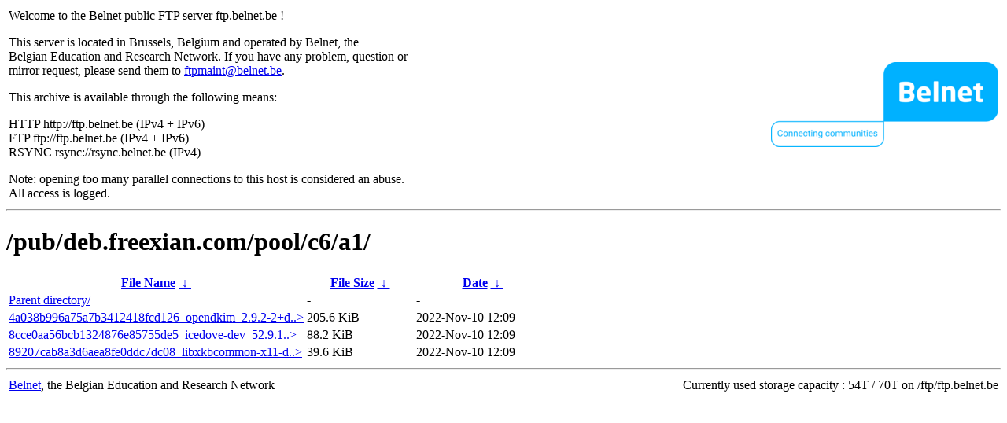

--- FILE ---
content_type: text/html
request_url: http://rsync.belnet.be/pub/deb.freexian.com/pool/c6/a1/?C=M&O=A
body_size: 1055
content:
<table width="100%">
<tr>
<td align="left" style="width:50%">
<p>Welcome to the Belnet public FTP server ftp.belnet.be !</p>
<p>
This server is located in Brussels, Belgium and operated by Belnet, the<br>
Belgian Education and Research Network. If you have any problem, question or<br>
mirror request, please send them to <a href="mailto:ftpmaint@belnet.be">ftpmaint@belnet.be</a>.<br>
</p>
This archive is available through the following means:<br>
<p>
HTTP http://ftp.belnet.be (IPv4 + IPv6)<br>
FTP ftp://ftp.belnet.be (IPv4 + IPv6)<br>
RSYNC rsync://rsync.belnet.be (IPv4)<br>
</p>
<p>
Note: opening too many parallel connections to this host is considered an abuse. <br>
All access is logged.
</p>
</td>
<td align="right" style="width:50%">
<a href="https://www.belnet.be">
<img src="/belnetstyle/belnetlogo.png" text="https://www.belnet.be"></a>
</td>
</tr>
</table>
<hr>
<h1>
/pub/deb.freexian.com/pool/c6/a1/</h1>
<table id="list"><thead><tr><th style="width:55%"><a href="?C=N&amp;O=A">File Name</a>&nbsp;<a href="?C=N&amp;O=D">&nbsp;&darr;&nbsp;</a></th><th style="width:20%"><a href="?C=S&amp;O=A">File Size</a>&nbsp;<a href="?C=S&amp;O=D">&nbsp;&darr;&nbsp;</a></th><th style="width:25%"><a href="?C=M&amp;O=A">Date</a>&nbsp;<a href="?C=M&amp;O=D">&nbsp;&darr;&nbsp;</a></th></tr></thead>
<tbody><tr><td class="link"><a href="../?C=M&amp;O=A">Parent directory/</a></td><td class="size">-</td><td class="date">-</td></tr>
<tr><td class="link"><a href="4a038b996a75a7b3412418fcd126_opendkim_2.9.2-2%2Bdeb8u1_i386.deb" title="4a038b996a75a7b3412418fcd126_opendkim_2.9.2-2+deb8u1_i386.deb">4a038b996a75a7b3412418fcd126_opendkim_2.9.2-2+d..&gt;</a></td><td class="size">205.6 KiB</td><td class="date">2022-Nov-10 12:09</td></tr>
<tr><td class="link"><a href="8cce0aa56bcb1324876e85755de5_icedove-dev_52.9.1-1~deb8u1_all.deb" title="8cce0aa56bcb1324876e85755de5_icedove-dev_52.9.1-1~deb8u1_all.deb">8cce0aa56bcb1324876e85755de5_icedove-dev_52.9.1..&gt;</a></td><td class="size">88.2 KiB</td><td class="date">2022-Nov-10 12:09</td></tr>
<tr><td class="link"><a href="89207cab8a3d6aea8fe0ddc7dc08_libxkbcommon-x11-dev_0.4.3-2_i386.deb" title="89207cab8a3d6aea8fe0ddc7dc08_libxkbcommon-x11-dev_0.4.3-2_i386.deb">89207cab8a3d6aea8fe0ddc7dc08_libxkbcommon-x11-d..&gt;</a></td><td class="size">39.6 KiB</td><td class="date">2022-Nov-10 12:09</td></tr>
</tbody></table><footer>
<hr>
<table width="100%">
<tr>
<td align="left" style="width:50%"><a href="https://www.belnet.be">Belnet</a>, the Belgian Education and Research Network</td>


<td style=width:50% align=right>Currently used storage capacity : 54T / 70T on /ftp/ftp.belnet.be</td></tr></table></footer>
